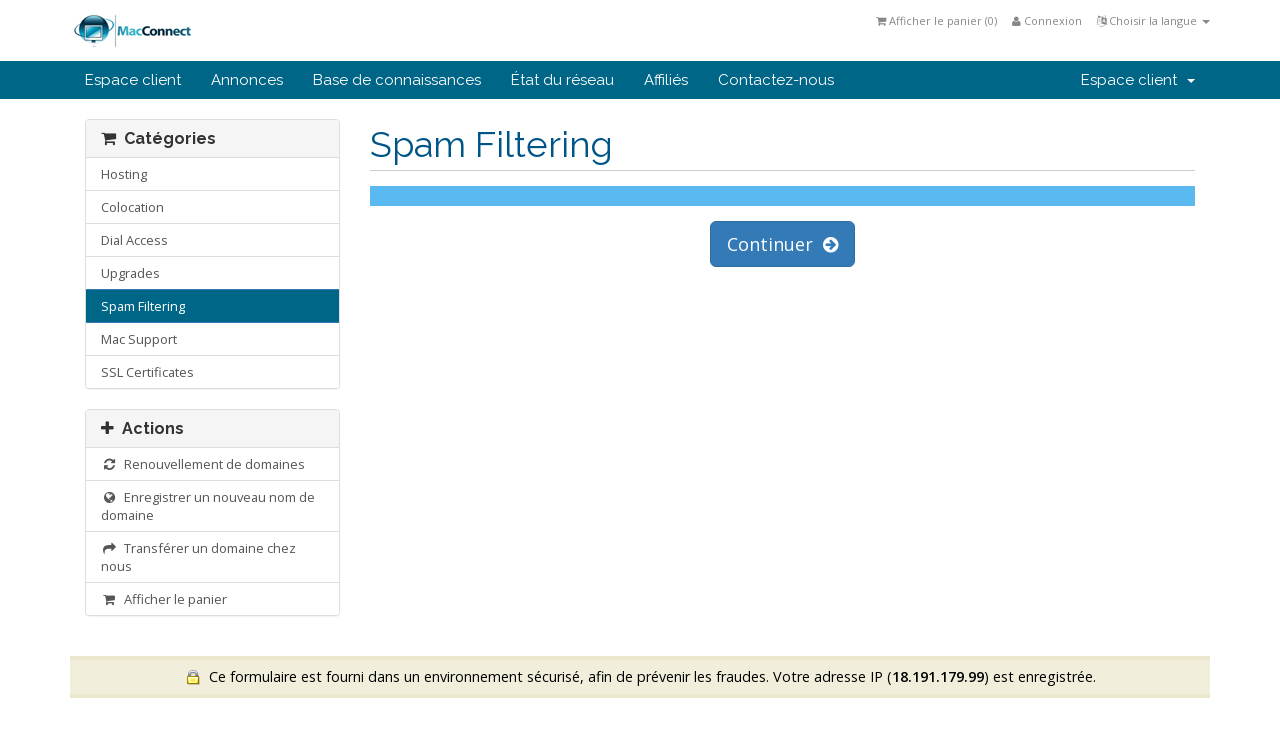

--- FILE ---
content_type: text/html; charset=utf-8
request_url: https://cp.macconnect.com/cart.php?gid=6&language=french
body_size: 3962
content:
<!DOCTYPE html>
<html lang="en">
<head>
    <meta charset="utf-8" />
    <meta http-equiv="X-UA-Compatible" content="IE=edge">
    <meta name="viewport" content="width=device-width, initial-scale=1">
    <title>Votre panier - MacConnect</title>

    <!-- Bootstrap -->
<link href="/assets/css/bootstrap.min.css" rel="stylesheet">
<link href="/assets/css/font-awesome.min.css" rel="stylesheet">

<!-- Styling -->
<link href="/templates/six/css/overrides.css" rel="stylesheet">
<link href="/templates/six/css/styles.css" rel="stylesheet">

<!-- jQuery -->
<script src="/assets/js/jquery.min.js"></script>

<!-- Custom Styling -->
<link rel="stylesheet" href="/templates/six/css/custom.css">

<!-- HTML5 Shim and Respond.js IE8 support of HTML5 elements and media queries -->
<!-- WARNING: Respond.js doesn't work if you view the page via file:// -->
<!--[if lt IE 9]>
  <script src="https://oss.maxcdn.com/libs/html5shiv/3.7.0/html5shiv.js"></script>
  <script src="https://oss.maxcdn.com/libs/respond.js/1.4.2/respond.min.js"></script>
<![endif]-->




    

</head>
<body>



<section id="header">
    <div class="container">

        <!-- Top Bar -->
        <div id="top-nav">
            <!-- Language -->
                            <div class="pull-right nav">
                    <a href="#" class="quick-nav" data-toggle="popover" id="languageChooser"><i class="fa fa-language"></i> Choisir la langue <span class="caret"></span></a>
                    <div id="languageChooserContent" class="hidden">
                        <ul>
                                                            <li><a href="/cart.php?gid=6&amp;language=arabic">العربية</a></li>
                                                            <li><a href="/cart.php?gid=6&amp;language=azerbaijani">Azerbaijani</a></li>
                                                            <li><a href="/cart.php?gid=6&amp;language=catalan">Català</a></li>
                                                            <li><a href="/cart.php?gid=6&amp;language=chinese">中文</a></li>
                                                            <li><a href="/cart.php?gid=6&amp;language=croatian">Hrvatski</a></li>
                                                            <li><a href="/cart.php?gid=6&amp;language=czech">Čeština</a></li>
                                                            <li><a href="/cart.php?gid=6&amp;language=danish">Dansk</a></li>
                                                            <li><a href="/cart.php?gid=6&amp;language=dutch">Nederlands</a></li>
                                                            <li><a href="/cart.php?gid=6&amp;language=english">English</a></li>
                                                            <li><a href="/cart.php?gid=6&amp;language=estonian">Estonian</a></li>
                                                            <li><a href="/cart.php?gid=6&amp;language=farsi">Persian</a></li>
                                                            <li><a href="/cart.php?gid=6&amp;language=french">Français</a></li>
                                                            <li><a href="/cart.php?gid=6&amp;language=german">Deutsch</a></li>
                                                            <li><a href="/cart.php?gid=6&amp;language=hebrew">עברית</a></li>
                                                            <li><a href="/cart.php?gid=6&amp;language=hungarian">Magyar</a></li>
                                                            <li><a href="/cart.php?gid=6&amp;language=italian">Italiano</a></li>
                                                            <li><a href="/cart.php?gid=6&amp;language=macedonian">Macedonian</a></li>
                                                            <li><a href="/cart.php?gid=6&amp;language=norwegian">Norwegian</a></li>
                                                            <li><a href="/cart.php?gid=6&amp;language=portuguese-br">Português</a></li>
                                                            <li><a href="/cart.php?gid=6&amp;language=portuguese-pt">Português</a></li>
                                                            <li><a href="/cart.php?gid=6&amp;language=romanian">Română</a></li>
                                                            <li><a href="/cart.php?gid=6&amp;language=russian">Русский</a></li>
                                                            <li><a href="/cart.php?gid=6&amp;language=spanish">Español</a></li>
                                                            <li><a href="/cart.php?gid=6&amp;language=swedish">Svenska</a></li>
                                                            <li><a href="/cart.php?gid=6&amp;language=turkish">Türkçe</a></li>
                                                            <li><a href="/cart.php?gid=6&amp;language=ukranian">Українська</a></li>
                                                    </ul>
                    </div>
                </div>
                        <!-- Login/Account Notifications -->
                            <div class="pull-right nav">
                    <a href="#" class="quick-nav" data-toggle="popover" id="loginOrRegister" data-placement="bottom"><i class="fa fa-user"></i> Connexion</a>
                    <div id="loginOrRegisterContent" class="hidden">
                        <form action="https://cp.macconnect.com/dologin.php" method="post" role="form">
<input type="hidden" name="token" value="198e0e6d09890bc119905a3dfc3a0f96db0c9a61" />
                            <div class="form-group">
                                <input type="email" name="username" class="form-control" placeholder="Courriel" required />
                            </div>
                            <div class="form-group">
                                <div class="input-group">
                                    <input type="password" name="password" class="form-control" placeholder="Mot de passe" autocomplete="off" required />
                                    <span class="input-group-btn">
                                        <input type="submit" class="btn btn-primary" value="Connexion" />
                                    </span>
                                </div>
                            </div>
                            <label class="checkbox-inline">
                                <input type="checkbox" name="rememberme" /> Se rappeler de moi &bull; <a href="/pwreset.php">Mot de passe oublié?</a>
                            </label>
                        </form>
                                            </div>
                </div>
                        <!-- Shopping Cart -->
            <div class="pull-right nav">
                <a href="/cart.php?a=view" class="quick-nav"><i class="fa fa-shopping-cart"></i> <span class="hidden-xs">Afficher le panier (</span><span id="cartItemCount">0</span><span class="hidden-xs">)</span></a>
            </div>

            
        </div>

        <a href="/index.php"><img src="/templates/six/img/logo.png" alt="MacConnect" /></a>

    </div>
</section>

<section id="main-menu">

    <nav id="nav" class="navbar navbar-default navbar-main" role="navigation">
        <div class="container">
            <!-- Brand and toggle get grouped for better mobile display -->
            <div class="navbar-header">
                <button type="button" class="navbar-toggle" data-toggle="collapse" data-target="#bs-example-navbar-collapse-1">
                    <span class="sr-only">Toggle navigation</span>
                    <span class="icon-bar"></span>
                    <span class="icon-bar"></span>
                    <span class="icon-bar"></span>
                </button>
            </div>

            <!-- Collect the nav links, forms, and other content for toggling -->
            <div class="collapse navbar-collapse" id="bs-example-navbar-collapse-1">

                <ul class="nav navbar-nav">

                        <li menuItemName="Home" id="Primary_Navbar-Home">
        <a href="index.php">
                        Espace client
                                </a>
            </li>
    <li menuItemName="Announcements" id="Primary_Navbar-Announcements">
        <a href="announcements.php">
                        Annonces
                                </a>
            </li>
    <li menuItemName="Knowledgebase" id="Primary_Navbar-Knowledgebase">
        <a href="knowledgebase.php">
                        Base de connaissances
                                </a>
            </li>
    <li menuItemName="Network Status" id="Primary_Navbar-Network_Status">
        <a href="serverstatus.php">
                        État du réseau
                                </a>
            </li>
    <li menuItemName="Affiliates" id="Primary_Navbar-Affiliates">
        <a href="affiliates.php">
                        Affiliés
                                </a>
            </li>
    <li menuItemName="Contact Us" id="Primary_Navbar-Contact_Us">
        <a href="contact.php">
                        Contactez-nous
                                </a>
            </li>


                </ul>

                <ul class="nav navbar-nav navbar-right">

                        <li menuItemName="Account" class="dropdown" id="Secondary_Navbar-Account">
        <a class="dropdown-toggle" data-toggle="dropdown" href="#">
                        Espace client
                        &nbsp;<b class="caret"></b>        </a>
                    <ul class="dropdown-menu">
                            <li menuItemName="Login" id="Secondary_Navbar-Account-Login">
                    <a href="clientarea.php">
                                                Connexion
                                            </a>
                </li>
                            <li menuItemName="Divider" class="nav-divider" id="Secondary_Navbar-Account-Divider">
                    <a href="">
                                                -----
                                            </a>
                </li>
                            <li menuItemName="Forgot Password?" id="Secondary_Navbar-Account-Forgot_Password?">
                    <a href="pwreset.php">
                                                Mot de passe oublié?
                                            </a>
                </li>
                        </ul>
            </li>


                </ul>

            </div><!-- /.navbar-collapse -->
        </div>
    </nav>

</section>




<section id="main-body" class="container">

    <div class="row">
                <!-- Container for main page display content -->
        <div class="col-xs-12 main-content">
            

<link rel="stylesheet" type="text/css" href="templates/orderforms/boxes/style.css" />

<div id="order-boxes">

    <div class="pull-md-right col-md-9">

        <div class="header-lined">
            <h1>Spam Filtering</h1>
        </div>

    </div>

    <div class="col-md-3 pull-md-left sidebar hidden-xs hidden-sm">

            <div menuItemName="Categories" class="panel panel-default">
        <div class="panel-heading">
            <h3 class="panel-title">
                                    <i class="fa fa-shopping-cart"></i>&nbsp;
                
                Catégories

                            </h3>
        </div>

        
                    <div class="list-group">
                                                            <a menuItemName="Hosting" href="cart.php?gid=2" class="list-group-item" id="Secondary_Sidebar-Categories-Hosting">
                            
                            Hosting

                                                    </a>
                                                                                <a menuItemName="Colocation" href="cart.php?gid=3" class="list-group-item" id="Secondary_Sidebar-Categories-Colocation">
                            
                            Colocation

                                                    </a>
                                                                                <a menuItemName="Dial Access" href="cart.php?gid=1" class="list-group-item" id="Secondary_Sidebar-Categories-Dial_Access">
                            
                            Dial Access

                                                    </a>
                                                                                <a menuItemName="Upgrades" href="cart.php?gid=4" class="list-group-item" id="Secondary_Sidebar-Categories-Upgrades">
                            
                            Upgrades

                                                    </a>
                                                                                <a menuItemName="Spam Filtering" href="cart.php?gid=6" class="list-group-item active" id="Secondary_Sidebar-Categories-Spam_Filtering">
                            
                            Spam Filtering

                                                    </a>
                                                                                <a menuItemName="Mac Support" href="cart.php?gid=7" class="list-group-item" id="Secondary_Sidebar-Categories-Mac_Support">
                            
                            Mac Support

                                                    </a>
                                                                                <a menuItemName=" SSL Certificates" href="cart.php?gid=8" class="list-group-item" id="Secondary_Sidebar-Categories-_SSL_Certificates">
                            
                             SSL Certificates

                                                    </a>
                                                </div>
        
            </div>

        <div menuItemName="Actions" class="panel panel-default">
        <div class="panel-heading">
            <h3 class="panel-title">
                                    <i class="fa fa-plus"></i>&nbsp;
                
                Actions

                            </h3>
        </div>

        
                    <div class="list-group">
                                                            <a menuItemName="Domain Renewals" href="cart.php?gid=renewals" class="list-group-item" id="Secondary_Sidebar-Actions-Domain_Renewals">
                                                            <i class="fa fa-refresh fa-fw"></i>&nbsp;
                            
                            Renouvellement de domaines

                                                    </a>
                                                                                <a menuItemName="Domain Registration" href="cart.php?a=add&domain=register" class="list-group-item" id="Secondary_Sidebar-Actions-Domain_Registration">
                                                            <i class="fa fa-globe fa-fw"></i>&nbsp;
                            
                            Enregistrer un nouveau nom de domaine

                                                    </a>
                                                                                <a menuItemName="Domain Transfer" href="cart.php?a=add&domain=transfer" class="list-group-item" id="Secondary_Sidebar-Actions-Domain_Transfer">
                                                            <i class="fa fa-share fa-fw"></i>&nbsp;
                            
                            Transférer un domaine chez nous

                                                    </a>
                                                                                <a menuItemName="View Cart" href="cart.php?a=view" class="list-group-item" id="Secondary_Sidebar-Actions-View_Cart">
                                                            <i class="fa fa-shopping-cart fa-fw"></i>&nbsp;
                            
                            Afficher le panier

                                                    </a>
                                                </div>
        
            </div>

    

    </div>

    <div class="col-md-9 pull-md-right">

        <div class="line-padded visible-xs visible-sm clearfix">

            <div class="pull-left form-inline">
    <form method="get" action="/cart.php">
        Catégories:
        <select name="gid" onchange="submit()" class="form-control">
                    <option value="2">Hosting</option>
                    <option value="3">Colocation</option>
                    <option value="1">Dial Access</option>
                    <option value="4">Upgrades</option>
                    <option value="6" selected="selected">Spam Filtering</option>
                    <option value="7">Mac Support</option>
                    <option value="8"> SSL Certificates</option>
                                    <option value="domains">Enregistrer un nouveau nom de domaine</option>
                            <option value="domains">Transférer un domaine chez nous</option>
                </select>
    </form>
</div>



        </div>

        <form method="post" action="/cart.php?a=add">
<input type="hidden" name="token" value="198e0e6d09890bc119905a3dfc3a0f96db0c9a61" />

            <div class="fields-container">
                            </div>

            <div class="line-padded text-center">
                <button type="submit" class="btn btn-primary btn-lg">Continuer &nbsp;<i class="fa fa-arrow-circle-right"></i></button>
            </div>

        </form>

    </div>

    <div class="clearfix"></div>

    <div class="secure-warning">
        <img src="assets/img/padlock.gif" align="absmiddle" border="0" alt="Secure Transaction" /> &nbsp;Ce formulaire est fourni dans un environnement sécurisé, afin de prévenir les fraudes. Votre adresse IP (<strong>18.191.179.99</strong>) est enregistrée.
    </div>

</div>



        </div><!-- /.main-content -->
            </div>
    <div class="clearfix"></div>
</section>

<section id="footer">

    <p>Copyright &copy; 2026 MacConnect. All Rights Reserved.</p>

</section>

<script src="/assets/js/bootstrap.min.js"></script>
<script src="/assets/js/jquery-ui.min.js"></script>
<script type="text/javascript">
    var csrfToken = '198e0e6d09890bc119905a3dfc3a0f96db0c9a61',
        markdownGuide = 'Markdown Guide',
        locale = 'en_GB',
        saved = 'saved',
        saving = 'autosaving';
</script>
<script src="/templates/six/js/whmcs.js"></script>
<script src="/assets/js/AjaxModal.js"></script>

<div class="modal system-modal fade" id="modalAjax" tabindex="-1" role="dialog" aria-hidden="true">
    <div class="modal-dialog">
        <div class="modal-content panel panel-primary">
            <div class="modal-header panel-heading">
                <button type="button" class="close" data-dismiss="modal">
                    <span aria-hidden="true">&times;</span>
                    <span class="sr-only">Close</span>
                </button>
                <h4 class="modal-title">Title</h4>
            </div>
            <div class="modal-body panel-body">
                Loading...
            </div>
            <div class="modal-footer panel-footer">
                <div class="pull-left loader">
                    <i class="fa fa-circle-o-notch fa-spin"></i> Loading...
                </div>
                <button type="button" class="btn btn-default" data-dismiss="modal">
                    Close
                </button>
                <button type="button" class="btn btn-primary modal-submit">
                    Submit
                </button>
            </div>
        </div>
    </div>
</div>



</body>
</html>
